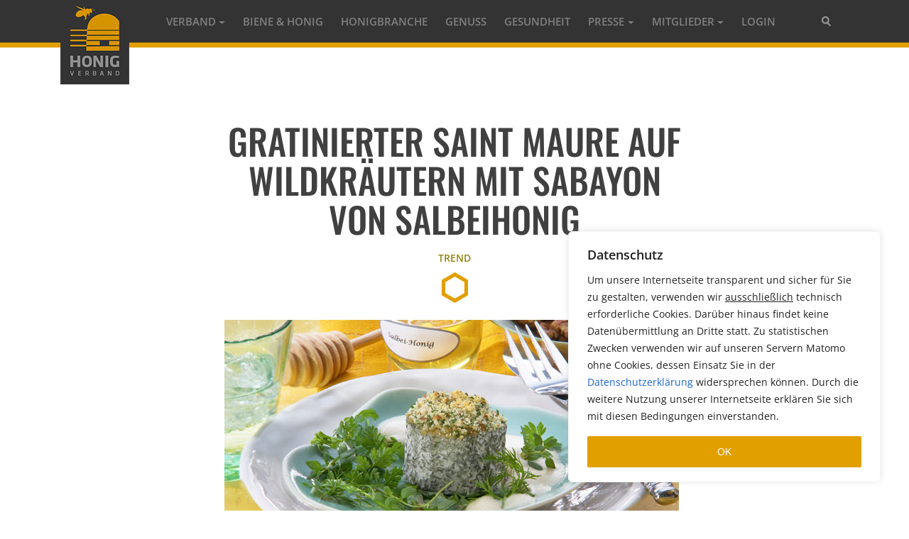

--- FILE ---
content_type: text/css;charset=UTF-8
request_url: https://www.honig-verband.de/wp-content/plugins/mimetypes-link-icons/css/style.php?cssvars=bXRsaV9oZWlnaHQ9NjQmbXRsaV9pbWFnZV90eXBlPXBuZyZtdGxpX2xlZnRvcnJpZ2h0PWxlZnQmYWN0aXZlX3R5cGVzPXBkZg%3D&ver=3.0
body_size: 118
content:

.mtli_attachment {
	display:inline-block;
	height: auto;
	min-height:64px;
	background-position: top left;
	background-attachment: scroll;
	background-repeat: no-repeat;
	padding-left: 76px !important;
}
.mtli_pdf {
	background-image: url(../images/pdf-icon-64x64.png); }